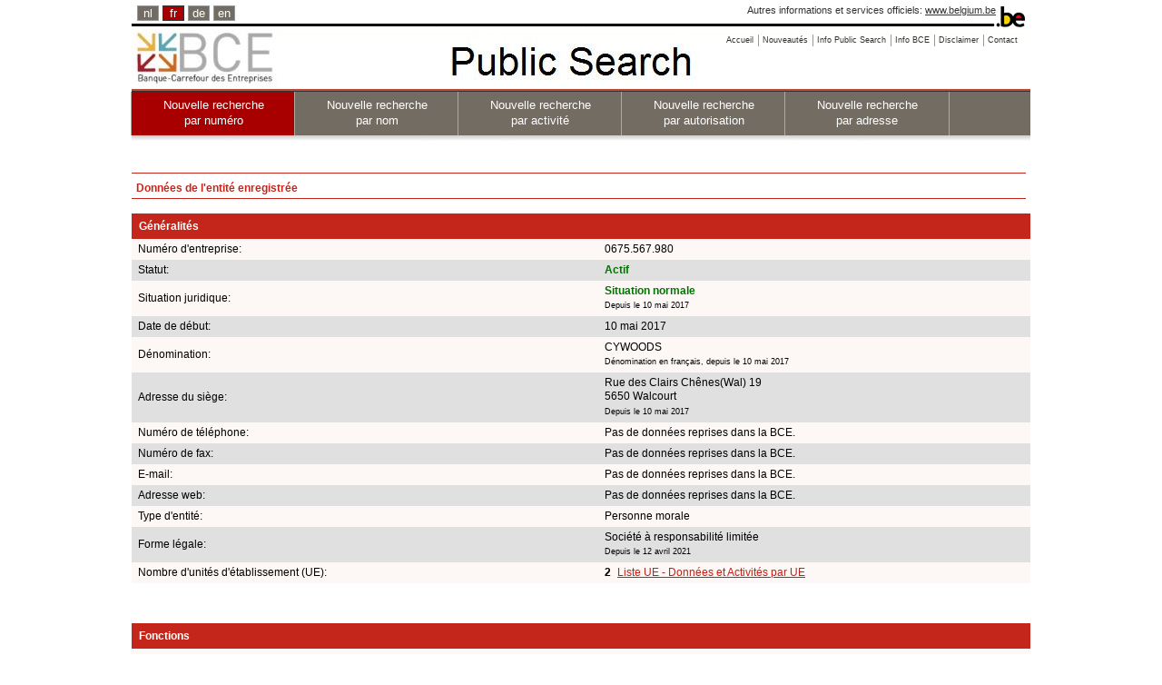

--- FILE ---
content_type: text/html;charset=utf-8
request_url: https://kbopub.economie.fgov.be/kbopub/zoeknummerform.html?lang=fr&nummer=675567980&actionLu=Zoek
body_size: 16877
content:
<!DOCTYPE html PUBLIC "-//W3C//DTD XHTML 1.0 Strict//EN" "http://www.w3.org/TR/xhtml1/DTD/xhtml1-strict.dtd">
<html xmlns="http://www.w3.org/1999/xhtml" lang="fr" xml:lang="fr"><head><title>Données de l'entité enregistrée | BCE Public Search</title><meta content="IE=Edge" http-equiv="X-UA-Compatible"/><meta content="no-store" http-equiv="Cache-Control"/><meta content="no-cache" http-equiv="Pragma"/><meta content="0" http-equiv="Expires"/><meta content="text/html; charset=utf-8" http-equiv="content-type"/><meta content="text/javascript" http-equiv="Content-Script-Type"/><meta content="text/css" http-equiv="Content-Style-Type"/><meta content="noindex,nofollow" name="robots"/><link href="/kbopub/images/template/favicon.png" type="image/png" rel="icon"/><link title="default" href="/kbopub/styles/kbo-screen.css" type="text/css" rel="stylesheet"/><link href="/kbopub/styles/bg_fr.css" type="text/css" rel="stylesheet"/><link media="print" type="text/css" rel="stylesheet" href="/kbopub/styles/kbopubprint.css"/><link href="/kbopub/styles/subModal.css" type="text/css" rel="stylesheet"/><script type="text/javascript" src="/kbopub/scripts/common.js"></script><script type="text/javascript" src="/kbopub/scripts/subModal.js"></script></head><body onunload="" onload="" class="statistics statistics"><div class="allContainer" id="page"><div class="headerWrapper"><div id="blgm_belgiumHeader"><div class="blgm_wrapper"><ul id="blgm_languageSwitch"><li style="font-size: 14px;"><a href="/kbopub/zoeknummerform.html?lang=nl&nummer=675567980&actionLu=Zoek" class="blgm_lSwitch" title="Nederlands">nl</a></li><li style="font-size: 14px;" class="blgm_first blgm_active"><span class="blgm_lSwitch" title="français" lang="fr">fr</span></li><li style="font-size: 14px;"><a href="/kbopub/zoeknummerform.html?lang=de&nummer=675567980&actionLu=Zoek" class="blgm_lSwitch" title="Deutsch">de</a></li><li style="font-size: 14px;"><a href="/kbopub/zoeknummerform.html?lang=en&nummer=675567980&actionLu=Zoek" class="blgm_lSwitch" title="English">en</a></li></ul><div id="blgm_beLink">
				Autres informations et services officiels: <a href="http://www.belgium.be/fr" class="blgm_beLink" title="http://www.belgium.be/fr/">www.belgium.be</a></div><div id="blgm_beLogo"><img src="/kbopub/images/blgm_beLogo.gif" alt="Logo des autorités fédérales belges"/></div></div></div><ul class="toolbar"><li><a href="/kbopub/zoeknummerform.html"><span>Accueil</span></a></li><li><a href="/kbopub/new.html" onclick="window.open(this.href); return false;"><span>Nouveautés</span></a></li><li><a href="https://economie.fgov.be/fr/themes/entreprises/banque-carrefour-des/services-pour-tous/consultation-et-recherche-de/banque-carrefour-des" onclick="window.open(this.href); return false;"><span>Info Public Search</span></a></li><li><a href="https://economie.fgov.be/fr/themes/entreprises/banque-carrefour-des" onclick="window.open(this.href); return false;"><span>Info BCE</span></a></li><li><a href="/kbopub/disclaimer.html" onclick="window.open(this.href); return false;"><span>Disclaimer</span></a></li><li class="last"><a href="/kbopub/glossarium.html" onclick="window.open(this.href); return false;"><span>Contact</span></a></li></ul><div class="versions"><div class="version">&nbsp;</div></div><div class="topNavigations"><ul class="horizontalNav horizontal navFirstElt topNav"><li style="font-size: 12px;" class="active"><a href="/kbopub/zoeknummerform.html">Nouvelle recherche <br/>par numéro</a></li><li style="font-size: 12px;"><a href="/kbopub/zoeknaamfonetischform.html">Nouvelle recherche <br/>par nom</a></li><li style="font-size: 12px;"><a href="/kbopub/zoekactiviteitform.html">Nouvelle recherche <br/> par activité</a></li><li style="font-size: 12px;"><a href="/kbopub/zoektoelatingform.html">Nouvelle recherche<br/> par autorisation</a></li><li class="last" style="font-size: 12px;"><a href="/kbopub/zoekadresform.html">Nouvelle recherche <br/> par adresse</a></li></ul></div><img alt="shadow" src="/kbopub/images/shadow.jpg" height="20" width="990"/></div><div id="content"><div style="margin-bottom: 5px;" id="main">
	&nbsp;
	<h1>Données de l'entité enregistrée</h1><div id="table"><table cellspacing="0" cellpadding="7" width="100%"><tr><td class="I" colspan="4"><h2>Généralités</h2></td></tr><tr><td class="QL">Numéro d'entreprise:</td><td class="QL" colspan="3">0675.567.980
					</td></tr><tr><td class="RL">Statut:</td><td class="RL" colspan="3"><strong><span class="pageactief">Actif</span></strong></td></tr><tr><td class="QL">Situation juridique:
						</td><td class="QL" colspan="3"><strong><span class="pageactief">Situation normale</span></strong><br/><span class="upd">Depuis le 10 mai 2017</span><br/></td></tr><tr></tr><tr><td class="RL">Date de début:</td><td class="RL" colspan="3">10 mai 2017<br/></td></tr><tr><td class="QL">Dénomination:</td><td class="QL" colspan="3">CYWOODS<br/><span class="upd">Dénomination en français, depuis le 10 mai 2017</span><br/></td></tr><tr></tr><tr><td class="RL">Adresse du siège:</td><td class="RL" colspan="3">
												Rue des Clairs Chênes(Wal)&nbsp;19
											<br/>5650&nbsp;Walcourt
									<span class="upd"><br/>Depuis le 10 mai 2017</span></td></tr><tr><td class="QL">Numéro de téléphone:
				</td><td class="QL" colspan="3">Pas de données reprises dans la BCE.</td></tr><tr><td class="RL">Numéro de fax:
				</td><td class="RL" colspan="3">Pas de données reprises dans la BCE.</td></tr><tr><td class="QL">E-mail:
				</td><td class="QL" colspan="3">Pas de données reprises dans la BCE.</td></tr><tr><td class="RL">Adresse web:
				</td><td class="RL" colspan="3">Pas de données reprises dans la BCE.</td></tr><tr><td class="QL">Type d'entité:
				</td><td class="QL" colspan="3">Personne morale</td></tr><tr><td class="RL">Forme légale:
						</td><td class="RL" colspan="3">
							Société à responsabilité limitée

							<br/><span class="upd">Depuis le 12 avril 2021</span></td></tr><tr><td class="QL">Nombre d'unités d'établissement (UE):
				</td><td class="QL" colspan="2"><strong>2</strong>&nbsp;
							<a href="vestiginglijst.html?ondernemingsnummer=675567980" class="QL">Liste UE - Données et Activités par UE</a><br/></td></tr><tr><td colspan="3">&nbsp;<br/>&nbsp;</td></tr><tr><td class="I" colspan="4"><h2>Fonctions</h2></td></tr><tr><td class="QL">Administrateur
								</td><td class="QL">
										 Deduffeler ,&nbsp;  Franck&nbsp;
									</td><td class="QL"><span class="upd">Depuis le 1 avril 2025</span></td></tr><tr><td class="RL">Administrateur
								</td><td class="RL">
										 Pouillart ,&nbsp;  Cédric&nbsp;
									</td><td class="RL"><span class="upd">Depuis le 12 avril 2021</span></td></tr><tr><td class="QL">Administrateur
								</td><td class="QL">
										 Yernaux ,&nbsp;  Jacques&nbsp;
									</td><td class="QL"><span class="upd">Depuis le 12 avril 2021</span></td></tr><tr><td colspan="3">&nbsp;<br/>&nbsp;</td></tr><tr><td class="I" colspan="4"><h2>Capacités entrepreneuriales - ambulant - exploitant forain</h2></td></tr><tr><td class="QL">Menuiserie (placement/réparation) et vitrerie<br/><span class="upd">Depuis le 4 juillet 2017</span></td><td class="QL" colspan="3">
									&nbsp;
								</td></tr><tr><td class="RL">Menuiserie générale<br/><span class="upd">Depuis le 4 juillet 2017</span></td><td class="RL" colspan="3">
									&nbsp;
								</td></tr><tr><td colspan="3">&nbsp;<br/>&nbsp;</td></tr><tr><td class="I" colspan="4"><h2>Qualités</h2></td></tr><tr><td class="QL" colspan="3">Assujettie à la TVA<br/><span class="upd">Depuis le 10 mai 2017</span><br/></td></tr><tr><td class="RL" colspan="3">Entreprise soumise à inscription<br/><span class="upd">Depuis le 1 novembre 2018</span><br/></td></tr><tr><td colspan="3">&nbsp;<br/>&nbsp;</td></tr><tr><td class="I" colspan="4"><h2>Autorisations</h2></td></tr><tr><td class="QL" colspan="3">Compétence prof. placement/ réparation menuiserie/ vitrerie<br/><span class="upd">Depuis le 4 juillet 2017</span><br/></td></tr><tr><td class="RL" colspan="3">Compétence professionnelle activités de menuiserie générale<br/><span class="upd">Depuis le 4 juillet 2017</span><br/></td></tr><tr></tr><tr><td colspan="3">&nbsp;<br/>&nbsp;</td></tr><tr><td class="I" colspan="3"><h2>Activités TVA Code Nacebel version 2025<sup>(1)</sup></h2></td></tr><tr><td class="QL" colspan="3">TVA 2025&nbsp;
							<a href="naceToelichting.html?nace.code=43320&amp;nace.version=2025">43.320</a>
							&nbsp;-&nbsp;
							Travaux de menuiserie<br/><span class="upd">Depuis le 1 janvier 2025</span></td></tr><tr><td colspan="3">&nbsp;</td></tr><tr><td colspan="3"><span id="klikbtw2008"><a href ="#null"  onclick="return butBTW2008_onclick('toonbtw')">Montrez les activités Code NACE-BEL version 2008</a>.</span><span style="display: none" id="verbergbtw2008"><a href ="#null"  onclick="return butBTW2008_onclick('verbergbtw')">Masquer Activités Code NACE-BEL version 2008</a>.</span></td></tr></table><table style="display: none" id="toonbtw2008" cellspacing="0" cellpadding="7" width="100%"><tr><td colspan="3">&nbsp;<br/>&nbsp;</td></tr><tr><td class="I" colspan="3"><h2>Activités TVA Code Nacebel version 2008<sup>(2)</sup></h2></td></tr><tr><td class="QL" colspan="3">TVA 2008&nbsp;
							43.320
							&nbsp;-&nbsp;
							Travaux de menuiserie<br/><span class="upd">Depuis le 10 mai 2017</span></td></tr></table><table style="display: none" id="toonbtw" cellspacing="0" cellpadding="7" width="100%"></table><table cellspacing="0" cellpadding="7" width="100%"><tr><td colspan="3">&nbsp;<br/>&nbsp;</td></tr><tr><td class="I" colspan="4"><h2>Données financières</h2></td></tr><tr><td class="QL">Assemblée générale</td><td class="QL" colspan="3">
							juin
						</td></tr><tr><td class="RL">Date de fin de l'année comptable
</td><td class="RL" colspan="3">
							31 décembre
						</td></tr><tr><td class="QL">Date de début de l'exercice exceptionnel</td><td class="QL" colspan="3">9 mai 2017
						</td></tr><tr><td class="RL">Date de fin de l'exercice exceptionnel</td><td class="RL" colspan="3">31 décembre 2017
						</td></tr><tr><td colspan="4">&nbsp;<br/>&nbsp;</td></tr><tr><td class="I" colspan="4"><h2>Liens entre entités</h2></td></tr><tr><td class="QL" colspan="3">Pas de données reprises dans la BCE.</td></tr><tr><td colspan="3">&nbsp;<br/>&nbsp;</td></tr><tr><td class="I" colspan="4"><h2>Liens externes</h2></td></tr><tr><td>
								<a class="external" href="https://www.ejustice.just.fgov.be/cgi_tsv/list.pl?language=fr&btw=0675567980&page=1&view_numac=0675567980#SUM" onclick="window.open(this.href); return false;">Publications au Moniteur belge</a>
							<br/>
									<a class="external" href="https://consult.cbso.nbb.be/consult-enterprise/0675567980" onclick="window.open(this.href); return false;">Publications des comptes annuels à la BNB</a>
								<br/>
								<a class="external" href="https://statuts.notaire.be/stapor_v1/enterprise/0675567980/statutes" onclick="window.open(this.href); return false;">Base de données des statuts et des pouvoirs de représentation (actes notariés)</a>
							<br/><br/>
				<a class="external" href="https://www.checkobligationderetenue.be" onclick="window.open(this.href); return false;">Check obligation de retenue</a>
			<br/><br/>
				<a class="external" href="https://justban.just.fgov.be/fr" onclick="window.open(this.href); return false;">Registre Central des interdictions de gérer -  s'identifier</a>
			<br/><br/></td></tr></table><div id="EndTable"/></div><div style="text-align: center;"><p><sup>(1)</sup>Les activités sont inscrites dans la BCE à l'aide des codes NACE-BEL (nomenclature belge des activités). Suite à une conversion des activités avec un code NACE-BEL (version 2008) vers les codes NACE-BEL (version 2025), la date de début des activités (version 2025) est le 1/01/2025. Il s'agit donc d'une conversion purement administrative et non d'un changement d'activité. Les activités 2008 sont accessibles en cliquant sur le lien :  " Montrez les activités Code NACE-BEL version 2008 ". </p></div><div style="text-align: center;"><p><sup>(2)</sup>Les activités sont inscrites dans la BCE à l'aide des codes NACE-BEL (nomenclature belge des activités). Suite à une conversion des activités avec un code NACE-BEL (version 2003) vers les codes NACE-BEL (version 2008), la date de début des activités (version 2008) est le 1/01/2008. Les activités avec un code NACE-BEL (version 2008) ont ensuite été arrêtées le 31/12/2024 et converties automatiquement vers les codes NACE-BEL (version 2025). Il s'agit donc de conversions purement administratives et non d'un changement d'activité. Les activités 2003 sont accessibles en cliquant sur le lien :  " Montrez les activités Code NACE-BEL version 2003 ". </p></div><br/><a id="up" href="#top">Vers le haut de la page</a> &nbsp;
	<a href="javascript:history.go(-1)">Retour</a><div id="underground"></div></div></div><div id="footer"><div id="logo_fod"><img alt="logo FOD Economie" src="images/eco_fr.jpg"/></div><div id="naam_fod">SPF Economie, PME, Classes moyennes et Energie.</div><div id="last_update">Situation dans la banque de données BCE au 25/01/2026<div id="centerfootercontent">Version: 18.0.2-5965d996-on-02_12_2025-at-08_08_59-02/12/2025</div></div></div></div>
<script src="/kbopub/scripts/prototype.js" type="text/javascript"></script>
<script type="text/javascript" src="/kbopub/dwr/engine.js"></script>
<script type="text/javascript" src="/kbopub/dwr/util.js"></script>
<script type='text/javascript' src='/kbopub/dwr/interface/EHealthService.js'></script>
<script type="text/javascript">
		//<![CDATA[
				function myUpdate(kbonr) {
					EHealthService
							.getEHealthAuthorizations(
									kbonr,
									function(data) {
										document.getElementById("spin").style.display = 'none';
										var html = ' ';
										if (data.length > 0) {
											for ( var i = 0; i < data.length; i++) {
												if (data[i].code == 'Error'
														&& (data[i].string == 'soap:NO_PERSON - no person is bound to this enterprise' || data[i].string == 'soap:MAZDA_FAULT - RESP03')) {
													html = html + ""
															+ '\n';
												} else if (data[i].code == 'Error') {
													html = "" + '\n';
												} else if (i == 0) {
													html = "  "
															+ '\n';
													html = html + '      '
															+ data[i].string + '\n';
												} else {
													html = html + '      '
															+ data[i].string + '\n';
												}
											}
										}
										document.getElementById("zoek").style.display = 'none';
										Element.update("demoReply", html);
										dwr.util.setValue("demoReply", html);
									});
				}

		function butEhlt_onclick(soort) {
			if (soort == 'favv') {
				document.getElementById("klik_FAVV").style.display = 'none';
				//document.getElementById("zoek").style.display='none';
				document.getElementById("spin").style.display = "";
			}
			if (soort == 'ehlt') {
				document.getElementById("klik_EHLT").style.display = 'none';
				//document.getElementById("zoek").style.display='none';
				document.getElementById("spin").style.display = "";
			}
		}
		function butFunct_onclick(soort) {
			if (soort == 'toon') {
				document.getElementById("klikfctie").style.display = 'none';
				document.getElementById("verbergfctie").style.display = "";
				document.getElementById("toonfctie").style.display = '';

			}
			if (soort == 'verberg') {
				document.getElementById("klikfctie").style.display = '';
				document.getElementById("verbergfctie").style.display = 'none';
				document.getElementById("toonfctie").style.display = 'none';
			}
		}
		function butBTW2003_onclick(soort) {
			if (soort == 'toonbtw') {
				document.getElementById("klikbtw").style.display = 'none';
				document.getElementById("verbergbtw").style.display = "";
				document.getElementById("toonbtw").style.display = '';

			}
			if (soort == 'verbergbtw') {
				document.getElementById("klikbtw").style.display = '';
				document.getElementById("verbergbtw").style.display = 'none';
				document.getElementById("toonbtw").style.display = 'none';
			}
		}

	function butBTW2008_onclick(soort) {
		if (soort == 'toonbtw') {
			document.getElementById("klikbtw2008").style.display='none';
			document.getElementById("verbergbtw2008").style.display = "";
			document.getElementById("toonbtw2008").style.display='';

		}
		if (soort == 'verbergbtw') {
			document.getElementById("klikbtw2008").style.display='';
			document.getElementById("verbergbtw2008").style.display='none';
			document.getElementById("toonbtw2008").style.display = 'none';
		}
	}
		//]]>
	</script></body></html>